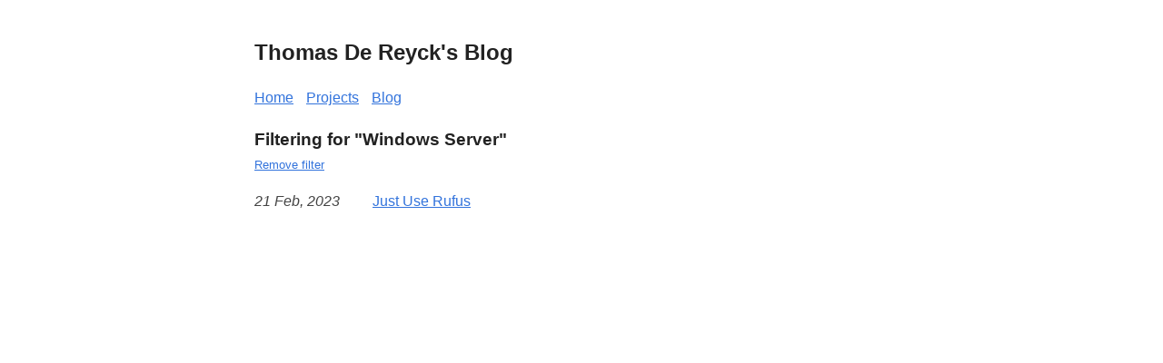

--- FILE ---
content_type: text/html
request_url: https://thomas.dereyck.eu/blog/windows-server/
body_size: 1424
content:
<!DOCTYPE html>
<html lang="en-US">

<head>
  <meta http-equiv="X-Clacks-Overhead" content="GNU Terry Pratchett" />
  <meta charset="utf-8">
  <meta name="viewport" content="width=device-width, initial-scale=1.0" />
<link rel="shortcut icon" href="https://thomas.dereyck.eu/images/favicon.png" />
<title>Windows Server | Thomas De Reyck&#39;s Blog</title>
<meta name="title" content="Windows Server" />
<meta name="description" content="Thomas De Reyck&#39;s Blog" />
<meta name="keywords" content="airprint,app-store,apple-business-manager,apple-configurator,bash-scripting,c&#43;&#43;,disk-partitioning,diskpart,dns,fastcgi,ffmpeg,ios,iphone,lxc,macos,onedrive,power-saving,rsync,rufus,unifi,video-editing,virtualization,windows-server," />


<meta property="og:title" content="Windows Server" />
<meta property="og:description" content="Thomas De Reyck&#39;s Blog" />
<meta property="og:type" content="website" />
<meta property="og:url" content="https://thomas.dereyck.eu/blog/windows-server/" /><meta property="og:image" content="https://thomas.dereyck.eu/images/share.png"/><meta property="og:site_name" content="Thomas De Reyck&#39;s Blog" />



<meta name="twitter:card" content="summary_large_image"/>
<meta name="twitter:image" content="https://thomas.dereyck.eu/images/share.png"/>

<meta name="twitter:title" content="Windows Server"/>
<meta name="twitter:description" content="Thomas De Reyck&#39;s Blog"/>



<meta itemprop="name" content="Windows Server">
<meta itemprop="description" content="Thomas De Reyck&#39;s Blog">
<meta name="referrer" content="no-referrer-when-downgrade" />

  <link rel="alternate" type="application/rss+xml" href="https://thomas.dereyck.eu/blog/windows-server/index.xml" title="Thomas De Reyck's Blog" />
  <style>
  body {
    font-family: Verdana, sans-serif;
    margin: auto;
    padding: 20px;
    max-width: 720px;
    text-align: left;
    background-color: #fff;
    word-wrap: break-word;
    overflow-wrap: break-word;
    line-height: 1.5;
    color: #444;
  }

  h1,
  h2,
  h3,
  h4,
  h5,
  h6,
  strong,
  b {
    color: #222;
  }

  a {
    color: #3273dc;
     
  }

  .title {
    text-decoration: none;
    border: 0;
  }

  .title span {
    font-weight: 400;
  }

  nav a {
    margin-right: 10px;
  }

  textarea {
    width: 100%;
    font-size: 16px;
  }

  input {
    font-size: 16px;
  }

  content {
    line-height: 1.6;
  }

  table {
    width: 100%;
  }

  img {
    max-width: 100%;
  }

  code {
    padding: 2px 5px;
    background-color: #f2f2f2;
  }

  pre code {
    color: #222;
    display: block;
    padding: 20px;
    white-space: pre-wrap;
    font-size: 14px;
    overflow-x: auto;
  }

  div.highlight pre {
    background-color: initial;
    color: initial;
  }

  div.highlight code {
    background-color: unset;
    color: unset;
  }

  blockquote {
    border-left: 1px solid #999;
    color: #222;
    padding-left: 20px;
    font-style: italic;
  }

  footer {
    padding: 25px;
    text-align: center;
  }

  .helptext {
    color: #777;
    font-size: small;
  }

  .errorlist {
    color: #eba613;
    font-size: small;
  }

   
  ul.blog-posts {
    list-style-type: none;
    padding: unset;
  }

  ul.blog-posts li {
    display: flex;
  }

  ul.blog-posts li span {
    flex: 0 0 130px;
  }

  ul.blog-posts li a:visited {
    color: #8b6fcb;
  }

  @media (prefers-color-scheme: dark) {
    body {
      background-color: #333;
      color: #ddd;
    }

    h1,
    h2,
    h3,
    h4,
    h5,
    h6,
    strong,
    b {
      color: #eee;
    }

    a {
      color: #8cc2dd;
    }

    code {
      background-color: #777;
    }

    pre code {
      color: #ddd;
    }

    blockquote {
      color: #ccc;
    }

    textarea,
    input {
      background-color: #252525;
      color: #ddd;
    }

    .helptext {
      color: #aaa;
    }
  }

</style>

</head>

<body>
  <header><a href="/" class="title">
  <h2>Thomas De Reyck&#39;s Blog</h2>
</a>
<nav><a href="/">Home</a>

<a href="/projects/">Projects</a>


<a href="/blog">Blog</a>

</nav>
</header>
  <main>
<content>
  
  <h3 style="margin-bottom:0">Filtering for "Windows Server"</h3>
  <small>
    <a href="/blog">Remove filter</a>
  </small>
  
  <ul class="blog-posts">
    
    <li>
      <span>
        <i>
          <time datetime='2023-02-21' pubdate>
            21 Feb, 2023
          </time>
        </i>
      </span>
      <a href="https://thomas.dereyck.eu/just-use-rufus/">Just Use Rufus</a>
    </li>
    
  </ul>
  
  
</content>

  </main>
  <footer>
</footer>

    
</body>

</html>
